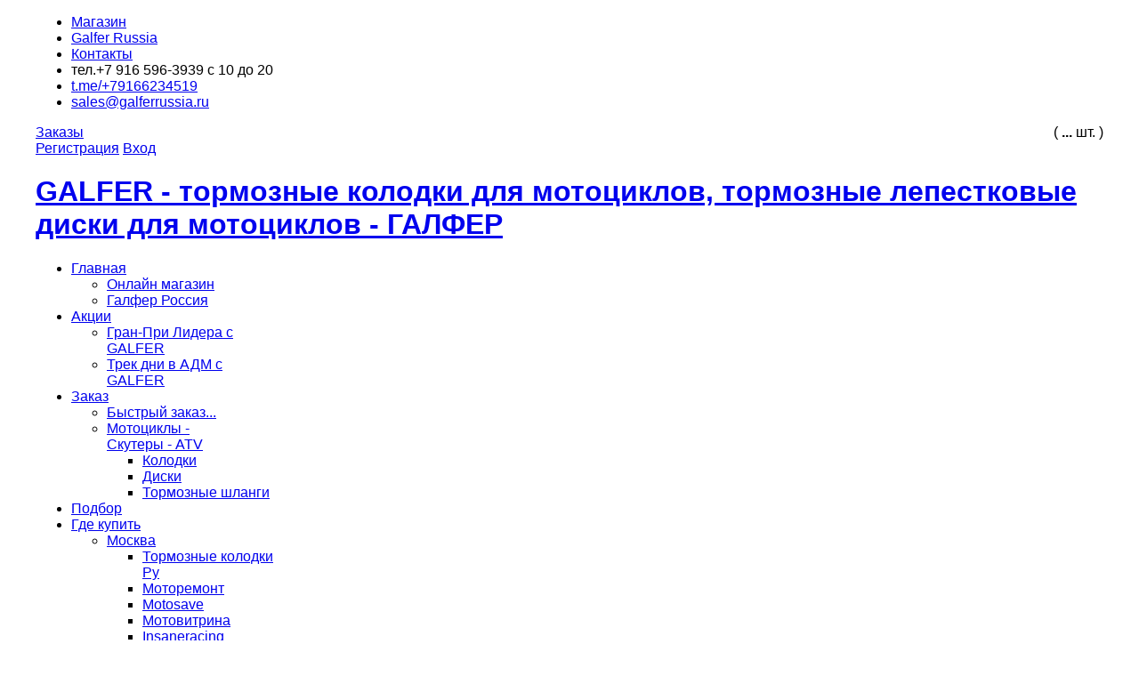

--- FILE ---
content_type: text/html; charset=utf-8
request_url: http://www.tormoznyekolodki.ru/interesno/chem-otlichautsya-shlangi/111-trek-dni-na-moscow-raceway-2014.html
body_size: 11103
content:

<!DOCTYPE html PUBLIC "-//W3C//DTD XHTML 1.1//EN" "http://www.w3.org/TR/xhtml11/DTD/xhtml11.dtd">
<!--DOCTYPE html PUBLIC "-//W3C//DTD XHTML 1.0 Transitional//EN" "http://www.w3.org/TR/xhtml1/DTD/xhtml1-transitional.dtd"-->
<html xmlns="http://www.w3.org/1999/xhtml" xml:lang="ru-ru" lang="ru-ru">
<head>
	<meta name="viewport" content="width=device-width, initial-scale=1, maximum-scale=1">
	<meta http-equiv="X-UA-Compatible" content="chrome=1"/>


  <base href="http://www.tormoznyekolodki.ru/interesno/chem-otlichautsya-shlangi/111-trek-dni-na-moscow-raceway-2014.html" />
  <meta http-equiv="content-type" content="text/html; charset=utf-8" />
  <meta name="robots" content="index, follow" />
  <meta name="keywords" content="" />
  <meta name="title" content="Трек дни на Moscow Raceway 2014" />
  <meta name="author" content="Administrator" />
  <meta name="description" content="Галфер - качественные системы торможения, автомобильные тормозные колодки, мотоциклетные тормозные колодки, автомобильные диски, мотоциклетные лепестковые диски, спортивные колодки для мотоциклов, городские колодки для автомобилей, спортивные колодки для мотоциклов, спортивные колодки для автомобилей,тюнинг" />
  <meta name="generator" content="Joomla! 1.5 - Open Source Content Management" />
  <title>Трек дни на Moscow Raceway 2014</title><link rel="stylesheet" href="/components/com_jcomments/tpl/gk_style/style.css?v=12" type="text/css" />
  <link href="/component/jcomments/feed/com_content/111.html" rel="alternate" type="application/rss+xml" title="Трек дни на Moscow Raceway 2014" />
  <link href="/templates/gk_mystore/favicon.ico" rel="shortcut icon" type="image/x-icon" />
  <link rel="stylesheet" href="/media/system/css/modal.css" type="text/css" />
  <link rel="stylesheet" href="http://www.tormoznyekolodki.ru/templates/gk_mystore/css/k2.css" type="text/css" />
  
  <link rel="stylesheet" href="http://www.tormoznyekolodki.ru/templates/system/css/system.css" type="text/css" />
  <link rel="stylesheet" href="http://www.tormoznyekolodki.ru/templates/system/css/general.css" type="text/css" />
  <link rel="stylesheet" href="http://www.tormoznyekolodki.ru/templates/gk_mystore/css/addons.css" type="text/css" />
  <link rel="stylesheet" href="http://www.tormoznyekolodki.ru/templates/gk_mystore/css/layout.css" type="text/css" />
  <link rel="stylesheet" href="http://www.tormoznyekolodki.ru/templates/gk_mystore/css/template.css" type="text/css" />
  <link rel="stylesheet" href="http://www.tormoznyekolodki.ru/templates/gk_mystore/css/joomla.css" type="text/css" />
  <link rel="stylesheet" href="http://www.tormoznyekolodki.ru/templates/gk_mystore/css/gk_stuff.css" type="text/css" />
  <link rel="stylesheet" href="http://www.tormoznyekolodki.ru/templates/gk_mystore/css/typo.css" type="text/css" />
  <link rel="stylesheet" href="/css/styles/advisor.css" type="text/css" />
  <link rel="stylesheet" href="http://www.tormoznyekolodki.ru/templates/gk_mystore/css/vm/vm_major.css" type="text/css" />
  <link rel="stylesheet" href="http://www.tormoznyekolodki.ru/templates/gk_mystore/css/vm/vm_gk_flypage.css" type="text/css" />
  <link rel="stylesheet" href="http://www.tormoznyekolodki.ru/templates/gk_mystore/css/vm/browse_notables.css" type="text/css" />
  <link rel="stylesheet" href="http://www.tormoznyekolodki.ru/templates/gk_mystore/css/css3.css" type="text/css" />
  <link rel="stylesheet" href="http://www.tormoznyekolodki.ru/templates/gk_mystore/css/style1.css" type="text/css" />
  <script type="text/javascript" src="/media/system/js/mootools.js"></script>
  <script type="text/javascript" src="http://www.tormoznyekolodki.ru/templates/gk_mystore/js/domready_fix.js"></script>
  <script type="text/javascript" src="/media/system/js/modal.js"></script>
  <script type="text/javascript" src="http://www.tormoznyekolodki.ru/components/com_k2/js/k2.js"></script>
  <script type="text/javascript" src="/components/com_jcomments/js/jcomments-v2.1.js?v=7"></script>
  <script type="text/javascript" src="/components/com_jcomments/libraries/joomlatune/ajax.js?v=3"></script>
  <script type="text/javascript" src="/media/system/js/caption.js"></script>
  <script type="text/javascript">

		window.addEvent('domready', function() {

			SqueezeBox.initialize({});

			$$('a.modal').each(function(el) {
				el.addEvent('click', function(e) {
					new Event(e).stop();
					SqueezeBox.fromElement(el);
				});
			});
		});var K2RatingURL = 'http://www.tormoznyekolodki.ru/';		window.addEvent('domready', function(){ var JTooltips = new Tips($$('.hasTip'), { maxTitleChars: 50, fixed: false}); });
  </script>




<!--[if lt IE 8.0]><link rel="stylesheet" href="http://www.tormoznyekolodki.ru/templates/gk_mystore/css/ie.css" type="text/css" /><![endif]-->
<!--[if IE 8.0]><link rel="stylesheet" href="http://www.tormoznyekolodki.ru/templates/gk_mystore/css/ie8.css" type="text/css" /><![endif]-->
<!--[if IE 7.0]><style>.clearfix { display: inline-block; } /* IE7xhtml*/</style><![endif]-->



<script type="text/javascript">
var siteurl='http://www.tormoznyekolodki.ru/';
var tmplurl='http://www.tormoznyekolodki.ru/templates/gk_mystore';
</script>

<script type="text/javascript" src="http://www.tormoznyekolodki.ru/templates/gk_mystore/js/gk.script.js"></script>
<link href="http://www.tormoznyekolodki.ru/templates/gk_mystore/css/menu/mega.css" rel="stylesheet" type="text/css" /><script src="http://www.tormoznyekolodki.ru/templates/gk_mystore/js/menu/mega.js" language="javascript" type="text/javascript"></script>

<style type="text/css">	

	body {
		font-family: Arial, Helvetica, sans-serif;
	}
	
    .cbBox h3,	
	div.itemHeader h2.itemTitle,
	div.userItemHeader h3.userItemTitle,
	div.catItemHeader h3.catItemTitle, 
	div.genericItemHeader h2.genericItemTitle, 
	div.k2ItemsBlock ul li a.moduleItemTitle,
    legend,
	.contentheading,
	.componentheading,
    h2.page_title, 
	h2.latestItemTitleList,
    #container h1, 
    .rcolumn h1, 
    #nagl h3 
	{
		font-family: Georgia, "Times New Roman", Times, serif;
	}
</style><!--Width of template -->
<style type="text/css">
.main {width: 1200px;margin: 0 auto;}
</style>

  

    </head>

<body id="bd" class="fs3 Moz">
	
	<div id="gk-wrapper" class="main">
		<a name="Top" id="Top"></a>
		<!-- TOOLBAR -->
		
<div id="gk-toolbar">	
		<div id="gk-top-menu">
		<ul class="menu"><li class="item197"><a href="/"><span>Магазин</span></a></li><li class="item196"><a href="http://www.galferrussia.ru"><span>Galfer Russia</span></a></li><li class="item198"><a href="/kontakty.html"><span>Контакты</span></a></li><li class="item199"><span class="separator"><span>тел.+7 916 596-3939 с 10 до 20</span></span></li><li class="item285"><a href="https://t.me/+79166234519 "><span>t.me/+79166234519</span></a></li><li class="item209"><a href="mailto:sales@galferrussia.ru"><span>sales@galferrussia.ru</span></a></li></ul>	
	</div>
		
		<div id="gk-items" style="float:right;">
		( <strong>...</strong> шт. )
	</div>
	<div id="gk-cart">
		<a href="#" id="btn_cart"><span>Заказы</span></a>
	</div>
		
		<div id="gk-tools">
		<div>
					
						<!--a href="http://www.tormoznyekolodki.ru/index.php?option=com_user&amp;view=register" id="btn_register"><span>Регистрация</span></a-->
			<a href="http://www.tormoznyekolodki.ru/index.php?option=com_user&amp;view=register" id="btn_register_no_popup"><span>Регистрация</span></a>
			
						<a href="http://www.tormoznyekolodki.ru/index.php?option=com_user&amp;view=login" id="btn_login"><span>Вход</span></a>
					</div>
	</div>
	</div>
		<!-- MAIN NAVIGATION -->
		<div id="gk-nav-wrap" class="clearfix">
		<h1 class="logo">
		<a href="/index.php" title="GALFER - тормозные колодки для мотоциклов, тормозные лепестковые диски для мотоциклов - ГАЛФЕР"><span>GALFER - тормозные колодки для мотоциклов, тормозные лепестковые диски для мотоциклов - ГАЛФЕР</span></a>
	</h1>
		
	<div id="gk-nav" class="clearfix">
		<div id="gk-mainnav" class="clearfix">
			<div class="gk-megamenu clearfix">
<ul class="megamenu level0"><li class="mega first haschild"><a href="http://www.tormoznyekolodki.ru/" class="mega first haschild" id="menu1" title="Главная"><span class="menu-title">Главная</span></a><div class="childcontent cols1 ">
<div class="childcontent-inner-wrap">
<div class="childcontent-inner clearfix" style="width: 200px;"><div class="megacol column1 first" style="width: 200px;"><ul class="megamenu level1"><li class="mega first"><a href="/" class="mega first" id="menu207" title="Онлайн магазин"><span class="menu-title">Онлайн магазин</span></a></li><li class="mega last"><a href="http://www.galferrussia.ru" class="mega last" id="menu206" title="Галфер Россия"><span class="menu-title">Галфер Россия</span></a></li></ul></div></div>
</div></div></li><li class="mega haschild"><a href="/akzii.html" class="mega haschild" id="menu237" title="Акции"><span class="menu-title">Акции</span></a><div class="childcontent cols1 ">
<div class="childcontent-inner-wrap">
<div class="childcontent-inner clearfix" style="width: 200px;"><div class="megacol column1 first" style="width: 200px;"><ul class="megamenu level1"><li class="mega first"><a href="/akzii/gran-pri-lidera-vmeste-s-galfer.html" class="mega first" id="menu238" title="Гран-При Лидера c GALFER"><span class="menu-title">Гран-При Лидера c GALFER</span></a></li><li class="mega last"><a href="/akzii/trek-dni-v-adm-s-galfer.html" class="mega last" id="menu239" title="Трек дни в АДМ с GALFER"><span class="menu-title">Трек дни в АДМ с GALFER</span></a></li></ul></div></div>
</div></div></li><li class="mega haschild"><a href="#" class="mega haschild" id="menu95" title="Заказ"><span class="menu-title">Заказ</span></a><div class="childcontent cols1 ">
<div class="childcontent-inner-wrap">
<div class="childcontent-inner clearfix" style="width: 200px;"><div class="megacol column1 first" style="width: 200px;"><ul class="megamenu level1"><li class="mega first"><a href="/kupit/bystryi-zakaz.html" class="mega first" id="menu224" title="Быстрый заказ..."><span class="menu-title">Быстрый заказ...</span></a></li><li class="mega last haschild"><a href="#" class="mega last haschild" id="menu225" title="Мотоциклы - Скутеры - ATV"><span class="menu-title">Мотоциклы - Скутеры - ATV</span></a><div class="childcontent cols1 ">
<div class="childcontent-inner-wrap">
<div class="childcontent-inner clearfix" style="width: 200px;"><div class="megacol column1 first" style="width: 200px;"><ul class="megamenu level2"><li class="mega first"><a href="/kupit/motozikly-skutery-atv/kolodki.html" class="mega first" id="menu98" title="Колодки"><span class="menu-title">Колодки</span></a></li><li class="mega"><a href="/kupit/motozikly-skutery-atv/diski.html" class="mega" id="menu96" title="Диски"><span class="menu-title">Диски</span></a></li><li class="mega last"><a href="/kupit/motozikly-skutery-atv/tormoznye-shlangi.html" class="mega last" id="menu97" title="Тормозные шланги"><span class="menu-title">Тормозные шланги</span></a></li></ul></div></div>
</div></div></li></ul></div></div>
</div></div></li><li class="mega"><a href="/poisk.html" class="mega" id="menu229" title="Подбор"><span class="menu-title">Подбор</span></a></li><li class="mega haschild"><a href="/gde-kupit.html" class="mega haschild" id="menu107" title="Где купить"><span class="menu-title">Где купить</span></a><div class="childcontent cols1 ">
<div class="childcontent-inner-wrap">
<div class="childcontent-inner clearfix" style="width: 200px;"><div class="megacol column1 first" style="width: 200px;"><ul class="megamenu level1"><li class="mega first haschild"><a href="#" class="mega first haschild" id="menu241" title="Москва"><span class="menu-title">Москва</span></a><div class="childcontent cols1 ">
<div class="childcontent-inner-wrap">
<div class="childcontent-inner clearfix" style="width: 200px;"><div class="megacol column1 first" style="width: 200px;"><ul class="megamenu level2"><li class="mega first"><a href="/gde-kupit/moskva/tormoznyekolodkiru.html" class="mega first" id="menu242" title="Тормозные колодки Ру"><span class="menu-title">Тормозные колодки Ру</span></a></li><li class="mega"><a href="/gde-kupit/moskva/motoremont.html" class="mega" id="menu258" title="Моторемонт"><span class="menu-title">Моторемонт</span></a></li><li class="mega"><a href="/gde-kupit/moskva/motosave.html" class="mega" id="menu281" title="Motosave"><span class="menu-title">Motosave</span></a></li><li class="mega"><a href="/gde-kupit/moskva/motovitrina.html" class="mega" id="menu243" title="Мотовитрина"><span class="menu-title">Мотовитрина</span></a></li><li class="mega"><a href="/gde-kupit/moskva/insaneracing.html" class="mega" id="menu272" title="Insaneracing"><span class="menu-title">Insaneracing</span></a></li><li class="mega"><a href="/gde-kupit/moskva/skarteam.html" class="mega" id="menu263" title="Скартим"><span class="menu-title">Скартим</span></a></li><li class="mega"><a href="/gde-kupit/moskva/bike-expert.html" class="mega" id="menu261" title="Байк Эксперт"><span class="menu-title">Байк Эксперт</span></a></li><li class="mega"><a href="/gde-kupit/moskva/matrix-racing.html" class="mega" id="menu268" title="MatrixRacing"><span class="menu-title">MatrixRacing</span></a></li><li class="mega"><a href="/gde-kupit/moskva/valkyrie.html" class="mega" id="menu262" title="Валкирия"><span class="menu-title">Валкирия</span></a></li><li class="mega"><a href="/gde-kupit/moskva/dustroads.html" class="mega" id="menu271" title="Dustroads"><span class="menu-title">Dustroads</span></a></li><li class="mega"><a href="/gde-kupit/moskva/abc-moto.html" class="mega" id="menu264" title="ABC Moto"><span class="menu-title">ABC Moto</span></a></li><li class="mega last"><a href="/gde-kupit/moskva/altig.html" class="mega last" id="menu248" title="Altig"><span class="menu-title">Altig</span></a></li></ul></div></div>
</div></div></li><li class="mega haschild"><a href="#" class="mega haschild" id="menu244" title="Владимирская область"><span class="menu-title">Владимирская область</span></a><div class="childcontent cols1 ">
<div class="childcontent-inner-wrap">
<div class="childcontent-inner clearfix" style="width: 200px;"><div class="megacol column1 first" style="width: 200px;"><ul class="megamenu level2"><li class="mega first"><a href="/gde-kupit/vladimirskaya-oblast/gsxrclubrukovrov.html" class="mega first" id="menu245" title="Gsxrclub.ru, Ковров"><span class="menu-title">Gsxrclub.ru, Ковров</span></a></li></ul></div></div>
</div></div></li><li class="mega haschild"><a href="#" class="mega haschild" id="menu246" title="Подольск"><span class="menu-title">Подольск</span></a><div class="childcontent cols1 ">
<div class="childcontent-inner-wrap">
<div class="childcontent-inner clearfix" style="width: 200px;"><div class="megacol column1 first" style="width: 200px;"><ul class="megamenu level2"><li class="mega first"><a href="/gde-kupit/podolsk/tenbox.html" class="mega first" id="menu247" title="TENBOX"><span class="menu-title">TENBOX</span></a></li></ul></div></div>
</div></div></li><li class="mega haschild"><a href="#" class="mega haschild" id="menu249" title="Воронеж"><span class="menu-title">Воронеж</span></a><div class="childcontent cols1 ">
<div class="childcontent-inner-wrap">
<div class="childcontent-inner clearfix" style="width: 200px;"><div class="megacol column1 first" style="width: 200px;"><ul class="megamenu level2"><li class="mega first"><a href="/gde-kupit/voronezh/motovoronezh.html" class="mega first" id="menu250" title="Мотоворонеж.Ру"><span class="menu-title">Мотоворонеж.Ру</span></a></li></ul></div></div>
</div></div></li><li class="mega haschild"><a href="#" class="mega haschild" id="menu265" title="Сочи"><span class="menu-title">Сочи</span></a><div class="childcontent cols1 ">
<div class="childcontent-inner-wrap">
<div class="childcontent-inner clearfix" style="width: 200px;"><div class="megacol column1 first" style="width: 200px;"><ul class="megamenu level2"><li class="mega first"><a href="/gde-kupit/sochi/moi-mir-moto.html" class="mega first" id="menu266" title="Мой Мир Мото"><span class="menu-title">Мой Мир Мото</span></a></li></ul></div></div>
</div></div></li><li class="mega haschild"><a href="#" class="mega haschild" id="menu273" title="Санкт-Петербург"><span class="menu-title">Санкт-Петербург</span></a><div class="childcontent cols1 ">
<div class="childcontent-inner-wrap">
<div class="childcontent-inner clearfix" style="width: 200px;"><div class="megacol column1 first" style="width: 200px;"><ul class="megamenu level2"><li class="mega first"><a href="/gde-kupit/sankt-peterburg/moto-tech.html" class="mega first" id="menu274" title="Moto-Tech.Ru"><span class="menu-title">Moto-Tech.Ru</span></a></li></ul></div></div>
</div></div></li><li class="mega haschild"><a href="#" class="mega haschild" id="menu275" title="Омск"><span class="menu-title">Омск</span></a><div class="childcontent cols1 ">
<div class="childcontent-inner-wrap">
<div class="childcontent-inner clearfix" style="width: 200px;"><div class="megacol column1 first" style="width: 200px;"><ul class="megamenu level2"><li class="mega first"><a href="/gde-kupit/omsk/bike-time.html" class="mega first" id="menu276" title="Байк Тайм"><span class="menu-title">Байк Тайм</span></a></li></ul></div></div>
</div></div></li><li class="mega last haschild"><a href="#" class="mega last haschild" id="menu277" title="Новомосковск"><span class="menu-title">Новомосковск</span></a><div class="childcontent cols1 ">
<div class="childcontent-inner-wrap">
<div class="childcontent-inner clearfix" style="width: 200px;"><div class="megacol column1 first" style="width: 200px;"><ul class="megamenu level2"><li class="mega first"><a href="/gde-kupit/novomoskovsk/zelenyi-motoservis.html" class="mega first" id="menu278" title="Зеленый Мотосервис"><span class="menu-title">Зеленый Мотосервис</span></a></li></ul></div></div>
</div></div></li></ul></div></div>
</div></div></li><li class="mega active haschild"><a href="/interesno.html" class="mega active haschild" id="menu234" title="Интересно"><span class="menu-title">Интересно</span></a><div class="childcontent cols1 ">
<div class="childcontent-inner-wrap">
<div class="childcontent-inner clearfix" style="width: 200px;"><div class="megacol column1 first" style="width: 200px;"><ul class="megamenu level1"><li class="mega first"><a href="/interesno/foto-proizvodstvo-kolodok.html" class="mega first" id="menu270" title="Фото - производство колодок"><span class="menu-title">Фото - производство колодок</span></a></li><li class="mega"><a href="/interesno/modulnoe-proizvodstvo.html" class="mega" id="menu269" title="Модульное производство"><span class="menu-title">Модульное производство</span></a></li><li class="mega"><a href="/interesno/prinzip-raboty-tormozov.html" class="mega" id="menu259" title="Принцип работы тормозов"><span class="menu-title">Принцип работы тормозов</span></a></li><li class="mega"><a href="/interesno/chem-otlichautsya-kolodki.html" class="mega" id="menu235" title="Чем отличаются колодки"><span class="menu-title">Чем отличаются колодки</span></a></li><li class="mega"><a href="/interesno/skolko-hodyat-kolodki.html" class="mega" id="menu279" title="Сколько ходят колодки"><span class="menu-title">Сколько ходят колодки</span></a></li><li class="mega"><a href="/interesno/kolodki-na-dozhd-i-solnze.html" class="mega" id="menu267" title="Колодки на дождь и солнце"><span class="menu-title">Колодки на дождь и солнце</span></a></li><li class="mega"><a href="/interesno/chem-otlichautsya-tormoznye-diski.html" class="mega" id="menu236" title="Чем отличаются диски"><span class="menu-title">Чем отличаются диски</span></a></li><li class="mega active"><a href="/interesno/chem-otlichautsya-shlangi.html" class="mega active" id="menu240" title="Чем отличаются шланги"><span class="menu-title">Чем отличаются шланги</span></a></li><li class="mega"><a href="/interesno/moto-kolodki-dve-sostvalyaushie.html" class="mega" id="menu260" title="Мото колодки - две группы"><span class="menu-title">Мото колодки - две группы</span></a></li><li class="mega last"><a href="/interesno/glossariy.html" class="mega last" id="menu257" title="Глоссарий"><span class="menu-title">Глоссарий</span></a></li></ul></div></div>
</div></div></li><li class="mega haschild"><a href="/produkziya.html" class="mega haschild" id="menu210" title="О продукции"><span class="menu-title">О продукции</span></a><div class="childcontent cols1 ">
<div class="childcontent-inner-wrap">
<div class="childcontent-inner clearfix" style="width: 200px;"><div class="megacol column1 first" style="width: 200px;"><ul class="megamenu level1"><li class="mega first haschild"><a href="#" class="mega first haschild" id="menu215" title="Мотоциклы - Скутеры - ATV"><span class="menu-title">Мотоциклы - Скутеры - ATV</span></a><div class="childcontent cols1 ">
<div class="childcontent-inner-wrap">
<div class="childcontent-inner clearfix" style="width: 200px;"><div class="megacol column1 first" style="width: 200px;"><ul class="megamenu level2"><li class="mega first"><a href="http://www.galferrussia.ru/motozikly/motozikly-produkziya-dlja-goroda.html" target="_blank" class="mega first" id="menu220" title="Городские колодки"><span class="menu-title">Городские колодки</span></a></li><li class="mega"><a href="http://www.galferrussia.ru/motozikly/motozikly-produkziya-dlja-goroda/tormoznye-diski-dlja-gorodskih-motoziklov.html" target="_blank" class="mega" id="menu216" title="Городские диски"><span class="menu-title">Городские диски</span></a></li><li class="mega"><a href="http://www.galferrussia.ru/motozikly/galfer-produkzija-dlja-sprotivnyh-motozikov/gorodskie-kolodki-dlja-motoziklov.html" target="_blank" class="mega" id="menu217" title="Спортивные колодки"><span class="menu-title">Спортивные колодки</span></a></li><li class="mega"><a href="http://www.galferrussia.ru/motozikly/galfer-produkzija-dlja-sprotivnyh-motozikov/tormoznye-diski-dlja-sprota.html" target="_blank" class="mega" id="menu218" title="Спортивные диски"><span class="menu-title">Спортивные диски</span></a></li><li class="mega last"><a href="http://www.galferrussia.ru/motozikly/galfer-produkzija-dlja-sprotivnyh-motozikov/tormoznye-shlangi.html" target="_blank" class="mega last" id="menu219" title="Тормозные шланги"><span class="menu-title">Тормозные шланги</span></a></li></ul></div></div>
</div></div></li><li class="mega haschild"><a href="/produkziya/sostavy-kolodok.html" class="mega haschild" id="menu230" title="Составы колодок"><span class="menu-title">Составы колодок</span></a><div class="childcontent cols1 ">
<div class="childcontent-inner-wrap">
<div class="childcontent-inner clearfix" style="width: 200px;"><div class="megacol column1 first" style="width: 200px;"><ul class="megamenu level2"><li class="mega first"><a href="/produkziya/sostavy-kolodok/g1054-opisanie.html" class="mega first" id="menu251" title="G1054 полу-металл описание"><span class="menu-title">G1054 полу-металл описание</span></a></li><li class="mega"><a href="/produkziya/sostavy-kolodok/g1651-kevlar-opisanie.html" class="mega" id="menu252" title="G1651 кевлар описание"><span class="menu-title">G1651 кевлар описание</span></a></li><li class="mega"><a href="/produkziya/sostavy-kolodok/g1003-sostav-mechty.html" class="mega" id="menu256" title="G1003 состав мечты"><span class="menu-title">G1003 состав мечты</span></a></li><li class="mega"><a href="/produkziya/sostavy-kolodok/g1370-sintered-opisanie.html" class="mega" id="menu254" title="G1370 SINTERED описание"><span class="menu-title">G1370 SINTERED описание</span></a></li><li class="mega"><a href="/produkziya/sostavy-kolodok/g1375-sintered.html" class="mega" id="menu253" title="G1375 - SINTERED"><span class="menu-title">G1375 - SINTERED</span></a></li><li class="mega"><a href="/produkziya/sostavy-kolodok/g1375r-sintered.html" class="mega" id="menu282" title="G1375R - SINTERED"><span class="menu-title">G1375R - SINTERED</span></a></li><li class="mega"><a href="/produkziya/sostavy-kolodok/g1396r-sintered.html" class="mega" id="menu283" title="G1396R - SINTERED"><span class="menu-title">G1396R - SINTERED</span></a></li><li class="mega"><a href="/produkziya/sostavy-kolodok/sostav-mechty-g1300.html" class="mega" id="menu255" title="SINTERED состав мечты G1300"><span class="menu-title">SINTERED состав мечты G1300</span></a></li><li class="mega"><a href="/produkziya/sostavy-kolodok/g1310-sintered.html" class="mega" id="menu284" title="G1310 SINTERED"><span class="menu-title">G1310 SINTERED</span></a></li><li class="mega last"><a href="/produkziya/sostavy-kolodok/vse-sostavy.html" class="mega last" id="menu231" title="Все составы"><span class="menu-title">Все составы</span></a></li></ul></div></div>
</div></div></li><li class="mega haschild"><a href="#" class="mega haschild" id="menu232" title="Модели дисков"><span class="menu-title">Модели дисков</span></a><div class="childcontent cols1 ">
<div class="childcontent-inner-wrap">
<div class="childcontent-inner clearfix" style="width: 200px;"><div class="megacol column1 first" style="width: 200px;"><ul class="megamenu level2"><li class="mega first"><a href="/produkziya/modeli-diskov/moto-skutery-atv.html" class="mega first" id="menu233" title="Мото, скутеры, ATV"><span class="menu-title">Мото, скутеры, ATV</span></a></li></ul></div></div>
</div></div></li><li class="mega haschild"><a href="#" class="mega haschild" id="menu226" title="Таблицы совместимости"><span class="menu-title">Таблицы совместимости</span></a><div class="childcontent cols1 ">
<div class="childcontent-inner-wrap">
<div class="childcontent-inner clearfix" style="width: 200px;"><div class="megacol column1 first" style="width: 200px;"><ul class="megamenu level2"><li class="mega first haschild"><a href="#" class="mega first haschild" id="menu227" title="Мото"><span class="menu-title">Мото</span></a><div class="childcontent cols1 ">
<div class="childcontent-inner-wrap">
<div class="childcontent-inner clearfix" style="width: 200px;"><div class="megacol column1 first" style="width: 200px;"><ul class="megamenu level3"><li class="mega first"><a href="/produkziya/kolodki-tabliza-sovmestimosti/moto/kolodki-pered.html" class="mega first" id="menu223" title="Колодки, перед"><span class="menu-title">Колодки, перед</span></a></li><li class="mega"><a href="/produkziya/kolodki-tabliza-sovmestimosti/moto/kolodki-zadnie.html" class="mega" id="menu222" title="Колодки, зад"><span class="menu-title">Колодки, зад</span></a></li><li class="mega"><a href="/produkziya/kolodki-tabliza-sovmestimosti/moto/diski-pered.html" class="mega" id="menu87" title="Диски, перед"><span class="menu-title">Диски, перед</span></a></li><li class="mega"><a href="/produkziya/kolodki-tabliza-sovmestimosti/moto/diski-zadnie.html" class="mega" id="menu176" title="Диски, зад"><span class="menu-title">Диски, зад</span></a></li><li class="mega"><a href="/produkziya/kolodki-tabliza-sovmestimosti/moto/shlangi-zad.html" class="mega" id="menu228" title="Шланги, зад"><span class="menu-title">Шланги, зад</span></a></li><li class="mega last"><a href="/produkziya/kolodki-tabliza-sovmestimosti/moto/shlangi-pered.html" class="mega last" id="menu177" title="Шланги перед"><span class="menu-title">Шланги перед</span></a></li></ul></div></div>
</div></div></li></ul></div></div>
</div></div></li><li class="mega last"><a href="/produkziya/garantiya.html" class="mega last" id="menu280" title="Гарантия"><span class="menu-title">Гарантия</span></a></li></ul></div></div>
</div></div></li><li class="mega"><a href="/oplata.html" class="mega" id="menu173" title="Оплата"><span class="menu-title">Оплата</span></a></li><li class="mega"><a href="/dostavka.html" class="mega" id="menu61" title="Доставка"><span class="menu-title">Доставка</span></a></li><li class="mega"><a href="/kontakty.html" class="mega" id="menu89" title="Контакты"><span class="menu-title">Контакты</span></a></li><li class="mega"><a href="/pomosh-v-zakaze.html" class="mega" id="menu212" title="Помощь"><span class="menu-title">Помощь</span></a></li><li class="mega last"><a href="/karta-saita.html" class="mega last" id="menu213" title="Карта сайта"><span class="menu-title">Карта сайта</span></a></li></ul>
</div>			<script type="text/javascript">
			var megamenu = new gkMegaMenuMoo ('gk-mainnav', {
				'bgopacity': 0, 
				'delayHide': 300, 
				'slide': 1, 
				'fading': 0,
				'direction':'down',
				'action':'mouseover',
				'tips': false,
				'duration': 300,
				'hidestyle': 'fastwhenshow'
			});			
			</script>
					</div>
	
				<div id="gk-search">
			

<script type="text/javascript">
window.addEvent('load', function(){
	var input = $('mod_search_searchword');
	input.addEvents({
		'blur' : function(){ if(input.value == '') input.value='пример: CB 400'; },
		'focus' : function(){ if(input.value == 'пример: CB 400') input.value='';	}
	});
	input.value = 'пример: CB 400';
	
	if($('mod_search_button')){
		$('mod_search_button').addEvent('click', function(){ 
			input.focus(); 
		});
	}
});
</script>

<form action="index.php" method="post">
	<div class="mod_search">
 		<input name="searchword" id="mod_search_searchword" maxlength="20" alt="Поиск" class="inputbox" type="text" size="20" />
		<input type="hidden" name="searchphrase" value="exact" />
		<input type="submit" value="Поиск" class="button" id="mod_search_button" />	</div>
	<input type="hidden" name="task"   value="search" />
	<input type="hidden" name="option" value="com_search" />
	<input type="hidden" name="Itemid" value="0" />
</form>
		</div>
			</div>
	
	</div>

<ul class="no-display">
    <li><a href="/interesno/chem-otlichautsya-shlangi/111-trek-dni-na-moscow-raceway-2014.html#gk-content" title="Skip to content">Skip to content</a></li>
</ul>		<!-- HEADER -->
		

<div id="gk-breadcrumb">
	
<span class="mod_breadcrumbs">
	<span class="youah">Навигация:</span>
										<span class="pathway">
					<a href="http://www.tormoznyekolodki.ru/" class="pathway">Галфер</a>
				</span>
						<span class="pathway separator">&raquo;</span>
												<span class="pathway">
					<a href="/interesno.html" class="pathway">Интересно</a>
				</span>
						<span class="pathway separator">&raquo;</span>
							    <span class="pathway last">
				Чем отличаются шланги			</span>
			</span>

		
		<div id="gk-date">
		Вторник, 20 Янв 2026	</div>
	</div>


		<!-- TOP MODULES -->
		
<div id="gk-topsl1" class="clearfix">	
	<div class="inner cleft cright ctop clearfix">
		<div class="clearfix">
						<div class="gk-box column gk-box-left" style="width: 50%;">
						<div class="moduletable">
			   			<div class="moduletable_content">
				
<div class="mod_banners">
	<div class="group">
	
		
			<div class="item odd">
			<a href="/component/banners/click/9.html" target="_blank"><img src="http://www.tormoznyekolodki.ru/images/banners/healtech-468-78.jpg" alt="Баннер" /></a>		</div>
		
		</div>
</div>				</div>
		</div>
			<div class="moduletable">
			   			<div class="moduletable_content">
				<div class="mod_latestnews">
	<ul>
			<li class="odd">
			<a href="/interesno/chem-otlichautsya-shlangi/129-galfer-pobeditel-rosskiiskogo-superbike.html">
				GALFER - чемпион первого и второго этапов Российского класса Superbike			</a>
		</li>
			<li class="even">
			<a href="/interesno/chem-otlichautsya-shlangi/111-trek-dni-na-moscow-raceway-2014.html">
				Трек дни на Moscow Raceway 2014			</a>
		</li>
		</ul>
</div>			</div>
		</div>
	
			</div>
									<div class="gk-box column gk-box-right" style="width: 50%;">
						<div class="moduletable">
			   			<div class="moduletable_content">
				
<div class="mod_banners">
	<div class="group">
	
		
			<div class="item odd">
			<a href="/component/banners/click/18.html" target="_blank"><img src="http://www.tormoznyekolodki.ru/images/banners/rme_600_78.gif" alt="Баннер" /></a>		</div>
		
		</div>
</div>				</div>
		</div>
			<div class="moduletable">
			   			<div class="moduletable_content">
				<div class="mod_latestnews">
	<ul>
			<li class="odd">
			<a href="/interesno/chem-otlichautsya-shlangi/132-training-adm-moskva.html">
				Тренинги на АДМ Москва			</a>
		</li>
			<li class="even">
			<a href="/interesno/chem-otlichautsya-shlangi/97-20-galfer.html">
				20 июля пройдет кубок Лидера вместе с GALFER			</a>
		</li>
		</ul>
</div>			</div>
		</div>
	
			</div>
																																									
		</div>
	</div>		
</div>


		
				<!-- MAIN CONTAINER -->
		<div id="gk-container">
			<div class="static clearfix">
				<div id="gk-mainbody" style="width:100%">
					<!-- CONTENT -->


<div id="gk-main" style="width:100%">
     <div class="inner ctop cleft cright cbottom clearfix">
                    <div id="gk-contentwrap">
               <div id="gk-content" style="width:100%">
                    <div id="gk-current-content" style="width:100%">
                         					      
                           
                         <div style="margin-top:-4px" class="inner cleft cright ctop">
                                                   
                                                            						
                              <div id="component_wrap" class="clearfix clear">
									<div>
	                                    	                                    	                                    <div id="component" class="clear">
	                                         





<h2 class="contentheading clearfix">
	
		<span>Трек дни на Moscow Raceway 2014</span>
	</h2>



<div class="article-content">
<p><a href="http://www.galferrussia.ru" title="GALFER - качественные системы торможения"><img src="/images/stories/galfer/logo_galfer_blanco_300.png" border="0" alt="GALFER качественные системы торможения" title="GALFER качественные системы торможения" /></a></p>
<p> </p>
<p>Завод <a href="http://www.galfer.eu" title="GALFER Performance Braking Systems">GALFER Industries Spain</a> совместно с <a href="http://www.trackracedays.ru">trackracedays.ru</a> разработал программу технического спонсорства, доступную всем любителям<br /> мотоспорта.  В рамках программы, каждый зарегистрированный участник RaceTrackDays гарантированно получает разовый 10% пакет<br /> технической поддержки, а так же претендует на разовые пакеты 25%, 50% и 100%.</p>
<p> </p>
<p>Тормозные системы GALFER в России продаются с минимальной наценкой по ценам схожим или ниже e-bay.  Таким образом, даже самый<br /> минимальный - 10% пакет экономит не только  10%, но и стоимость доставки в РФ. Отметим, что уникальные по своим характеристикам<br /> профессиональные гоночные колодки серии GP – G1003, G1300 дают подавляющее преимущество на треке в поздних торможениях, при<br /> прочих равных условиях, не оставляя шанса конкурентам.</p>
<p> </p>
<p>Сертификаты  выдаются на основе времени, показанного  участниками в зачетной сессии.  Под зачетной сессией, если не  объявлено иначе,<br /> понимается третья сессия с начала второго трек дня.</p>
<p> </p>
<p>Предлагаем ознакомиться с регламентом технического спонсорства на MRV:</p>
<p style="text-align: justify;"><a href="http://www.trackracedays.ru"><img src="/images/stories/trd%20logo-500.png" border="0" alt="Track Race Day" title="Track Race Day" /></a></p>
<p style="text-align: justify; padding-left: 120px;"><span style="line-height: 1.3em;"><a href="http://trackracedays.ru/" title="Трек дни на Moscow Raceway">TrackRaceDays.ru</a> - гид в мир мотоспорта                                                                                                  <br /></span></p>
<p> </p>
<p>Получить бесплатную консультацию о том, как лучше настроить тормозную систему под конкретный трек<br /> можно по телефону: + 7 916 596 39 39 GALFER</p>
<p> </p>
<p>Желаем  удачи в сезоне 2014!</p>
<p><em><em>Мы гарантируем полное отсутствие эффекта увядания, лавинообразную прогрессию и превосходную модуляцию</em><br /><em>ведущую к немедленному улучшению времени круга на наших, не имеющих аналогов, профессиональных составах G1003 и G1300</em><br /><em>Эти составы не иллюзия преимущества на этикетке - это подавляющее преимущество в поздних торможениях.</em><br /><br /><img src="/images/stories/kolodki/G1003_350.jpg" border="0" alt="Тормозные колодки GALFER" title="Тормозные колодки GALFER" style="line-height: 1.3em;" /></em></p></div>


<script type="text/javascript">
<!--
var jcomments=new JComments(111, 'com_content','/index.php?option=com_jcomments&amp;tmpl=component');
jcomments.setList('comments-list');
//-->
</script>
<div id="jc">
<div id="comments"></div>
<h4>Добавить комментарий</h4>
<a id="addcomments" href="#addcomments"></a>
<form id="comments-form" name="comments-form" action="javascript:void(null);">
<p>
    <label for="comments-form-name">Имя (обязательное)</label>
	<input id="comments-form-name" type="text" name="name" value="" maxlength="20" size="22" tabindex="1" />
	
</p>
<p>
	<label for="comments-form-email">E-Mail (обязательное)</label>
    <input id="comments-form-email" type="text" name="email" value="" size="22" tabindex="2" />
	
</p>
<p class="clearfix clearbox">
	<textarea id="comments-form-comment" name="comment" cols="65" rows="8" tabindex="5"></textarea>
</p>
<p class="clearbox">
	<input class="checkbox" id="comments-form-subscribe" type="checkbox" name="subscribe" value="1" tabindex="5" />
	<label for="comments-form-subscribe">Подписаться на уведомления о новых комментариях</label><br />
</p>
<p>
	<img class="captcha" onclick="jcomments.clear('captcha');" id="comments-form-captcha-image" name="captcha-image" src="/index.php?option=com_jcomments&amp;task=captcha&amp;tmpl=component&amp;ac=66454" width="121" height="60" alt="Защитный код" />
	<input class="captcha" id="comments-form-captcha" type="text" name="captcha-refid" value="" size="5" tabindex="6" />
    <span class="captcha" onclick="jcomments.clear('captcha');">Обновить</span> <br />
</p>
<div id="comments-form-buttons">
	<div class="btn" id="comments-form-send"><div><a class="readon" href="#" tabindex="7" onclick="jcomments.saveComment();return false;" title="Отправить (Ctrl+Enter)">Отправить</a></div></div>
	<div class="btn" id="comments-form-cancel" style="display:none;"><div><a class="readon" href="#" tabindex="8" onclick="return false;" title="Отменить">Отменить</a></div></div>
	<div style="clear:both;"></div>
</div>
	<input type="hidden" name="object_id" value="111" />
	<input type="hidden" name="object_group" value="com_content" />
</form>
<script type="text/javascript">
<!--
function JCommentsInitializeForm()
{
	var jcEditor = new JCommentsEditor('comments-form-comment', true);
	jcEditor.addCounter(1600, 'Осталось:', ' символов', 'counter');
	jcomments.setForm(new JCommentsForm('comments-form', jcEditor));
}

if (window.addEventListener) {window.addEventListener('load',JCommentsInitializeForm,false);}
else if (document.addEventListener){document.addEventListener('load',JCommentsInitializeForm,false);}
else if (window.attachEvent){window.attachEvent('onload',JCommentsInitializeForm);}
else {if (typeof window.onload=='function'){var oldload=window.onload;window.onload=function(){oldload();JCommentsInitializeForm();}} else window.onload=JCommentsInitializeForm;} 
//-->
</script>
<div id="comments-footer" align="center"><a href="http://www.joomlatune.ru" title="JComments" target="_blank">JComments</a></div>
</div>
	                                    </div>
	                                    	                                                                        </div>
                              </div>
                                                            
							                                
                           
                         </div>
                                                  
                    </div>
                                   </div>
                         </div>
                    	<div class="gk-mass gk-mass-bottom clearfix">
              	<div class="inner ctop cleft cright">
			   				<div class="moduletable">
										
				<h3><span><span class="first-word">Информация</span> по теме</span></h3>
			   			<div class="moduletable_content">
				
 
	<ul class="relateditems">
			<li>
							<a href="/interesno/chem-otlichautsya-shlangi/129-galfer-pobeditel-rosskiiskogo-superbike.html" class="fj_relatedplus">
		 	GALFER - чемпион первого и второго этапов Российского класса Superbike			</a>
		
			

			

				</li>
	</ul>
			</div>
		</div>
	
				</div>
  			</div>
    	     </div>
</div>
<!-- //CONTENT -->									</div>
							</div>
			<!-- BOTTOM MODULES -->
					
		</div>
				
		<!-- FOOTER -->
		<div id="gk-footer" class="clearfix">
		<div class="gk-footnav">
		<ul class="menu"><li class="item104"><a href="/"><span>Магазин</span></a></li><li class="item154"><a href="/obratnaya-svjyaz.html"><span>Форма обратной связи</span></a></li><li class="item109"><a href="/kotakty.html"><span>Контакты</span></a></li></ul>
	</div>
		
		
		
			



	<div class="gk-copyright">
				Galfer S.A, Россия | +7 916 596-3939 | <a href="mailto:sales@galferrussia.ru">sales@galferrussia.ru</a>	</div>

</div>
<div class="gk-copyright" style="margin-top:10px">
<!-- Rating@Mail.ru counter -->
<script type="text/javascript">//<![CDATA[
(function(w,n,d,r,s){d.write('<p><a href="http://top.mail.ru/jump?from=2313020">'+
'<img src="http://db.c4.b3.a2.top.mail.ru/counter?id=2313020;t=59;js=13'+
((r=d.referrer)?';r='+escape(r):'')+((s=w.screen)?';s='+s.width+'*'+s.height:'')+';_='+Math.random()+
'" style="border:0;" height="31" width="88" alt="Рейтинг@Mail.ru" /><\/a><\/p>');})(window,navigator,document);//]]>
</script><noscript><p><a href="http://top.mail.ru/jump?from=2313020">
<img src="http://db.c4.b3.a2.top.mail.ru/counter?id=2313020;t=59;js=na"
style="border:0;" height="31" width="88" alt="Рейтинг@Mail.ru" /></a></p></noscript>
<!-- //Rating@Mail.ru counter -->
</div>
	</div>

	
	<!-- POPUPS -->
	


		

<div id="popup_login" class="gk_popup">

	<div class="gk_popup_wrap">

		
		<div class="popup_col">

			


<div class="mod_login">

	
	

	
	

	<form action="/interesno/chem-otlichautsya-shlangi.html" method="post" name="login" id="form-login" >

		
		<p class="username">

			<label for="modlgn_username">Логин</label><br />

			<input id="modlgn_username" type="text" name="username" class="inputbox" alt="username" size="18" />

		</p>

		<p class="password">

			<label for="modlgn_passwd">Пароль</label><br />

			<input id="modlgn_passwd" type="password" name="passwd" class="inputbox" size="18" alt="password" />

		</p>

		
		<p class="remember">

			<label for="modlgn_remember">Запомнить меня</label>

			<input id="modlgn_remember" type="checkbox" name="remember" class="inputbox" value="yes" alt="Remember Me" />

		</p>

		
		

		<div class="buttons">

			<input type="submit" name="Submit" class="button" value="Вход" />

		</div>

		

		<ul>

			<li>

				<a href="/component/user/reset.html">

				Забыли пароль?</a>

			</li>

			<li>

				<a href="/component/user/remind.html">

				Забыли логин?</a>

			</li>

			
			<li>

				<a href="/component/user/register.html">

					Регистрация</a>

			</li>

			
		</ul>
		
		<div style="clear: both;"></div>
		
		
		<input type="hidden" name="option" value="com_user" />

		<input type="hidden" name="task" value="login" />

		<input type="hidden" name="return" value="L2ludGVyZXNuby9jaGVtLW90bGljaGF1dHN5YS1zaGxhbmdpLzExMS10cmVrLWRuaS1uYS1tb3Njb3ctcmFjZXdheS0yMDE0Lmh0bWw=" />

		<input type="hidden" name="0c3b8334b1a2312128f380093481a608" value="1" />
	</form>

	
</div>

		</div>        

  	</div>

</div>

		
	

<div id="popup_register" class="gk_popup">
	<div class="gk_popup_wrap">
		
	

		<script type="text/javascript" src="http://www.tormoznyekolodki.ru/media/system/js/validate.js"></script>
		<script type="text/javascript">Window.onDomReady(function(){document.formvalidator.setHandler('passverify', function (value) { return ($('password').value == value); }	);});</script>

		<form action="/component/user/" method="post" id="josForm" name="josForm" class="form-validate">
		
		<table cellpadding="0" cellspacing="0" border="0" width="100%" class="contentpane">
		<tr>
			<td width="30%" height="40">
				<label id="namemsg" for="name">Имя:</label>
			</td>
		  	<td>
		  		<input type="text" name="name" id="name" size="40" value="" class="inputbox required" maxlength="50" /> *
		  	</td>
		</tr>
		<tr>
			<td height="40">
				<label id="usernamemsg" for="username">Логин:</label>
			</td>
			<td>
				<input type="text" id="username" name="username" size="40" value="" class="inputbox required validate-username" maxlength="25" /> *
			</td>
		</tr>
		<tr>
			<td height="40">
				<label id="emailmsg" for="email">E-mail:</label>
			</td>
			<td>
				<input type="text" id="email" name="email" size="40" value="" class="inputbox required validate-email" maxlength="100" /> *
			</td>
		</tr>
		<tr>
			<td height="40">
				<label id="pwmsg" for="password">Пароль:</label>
			</td>
		  	<td>
		  		<input class="inputbox required validate-password" type="password" id="password" name="password" size="40" value="" /> *
		  	</td>
		</tr>
		<tr>
			<td height="40">
				<label id="pw2msg" for="password2">Подтверждение пароля:</label>
			</td>
			<td>
				<input class="inputbox required validate-passverify" type="password" id="password2" name="password2" size="40" value="" /> *
			</td>
		</tr>
		<tr>
			<td colspan="2" height="40">
				<p class="information_td">* Обязательное поле</p>
			</td>
		</tr>
		</table>
			<p class="form_buttons"><span class="btn"><button class="button validate" type="submit">Регистрация</button></span></p>
			<input type="hidden" name="task" value="register_save" />
			<input type="hidden" name="id" value="0" />
			<input type="hidden" name="gid" value="0" />
			<input type="hidden" name="0c3b8334b1a2312128f380093481a608" value="1" />		</form>	
		
  	</div>
</div>		
			

	

<div id="popup_cart" class="gk_popup">
	<div class="gk_popup_wrap">
		





﻿




<div class="vmCartModule">
    

    <div style="margin: 0 auto;">

    
<!--        <a href="http://shop.healtech.ru/" target="_blank"-->

        <img src="http://www.tormoznyekolodki.ru/components/com_virtuemart/shop_image/ps_image/menu_logo.gif" alt="VirtueMart" width="80" border="0" />
	<!--/a-->

        <br>

    Ваша корзина пуста.
    </div>


<div class="lf" ></div>

<div class="rf"></div>


</div>
  	</div>
</div>		
		
</body>
</html>

--- FILE ---
content_type: text/css
request_url: http://www.tormoznyekolodki.ru/components/com_jcomments/tpl/gk_style/style.css?v=12
body_size: 2737
content:
/* 

 * Content plugin styles 

 */



.jcomments-links { margin-top: 10px; clear:both; text-align: left; }
.comment-link,
 .readmore-link { padding: 0 10px 5px 0;  }
/* 

 * JComments common styles 

 */



#jc { clear: both; background:#fff; margin-top:30px; }
#jc .clear { clear: both; height: 1px; overflow: hidden }
#jc .busy { display:none; margin: 3px auto; padding: 0; width: 16px; height: 16px; background: url(images/jc_busy.gif) no-repeat; }
#jc h4 { background: url('images/title.png') repeat-x 0 0; border:1px solid #E7E7E7;font-size:12px;height:35px;line-height:35px;margin:0 0 12px;padding:0 12px;  }

#jc h4 span { }

#jc p.message { color: #000; text-align: center; padding: 5px 0 0 0; border-top: 1px solid #ddd; }
/* RSS and Refresh*/



#comments .rss,
 #comments .refresh,
 #comments .subscribe { padding: 0 0 0 24px; margin: 0 0 0 6px; color: #666; background: url('images/jc_icons.png') no-repeat 0 0; }
#comments .refresh { background-position: 0 -16px; }
#comments .subscribe { background-position: 0 -128px; }
#comments .buttonheading { height: 16px; line-height:16px; margin-top: 10px; }
#comments h4 .rss,
 #comments h4 .refresh { display: block; padding: 0; margin: 0 0 0 8px; height: 16px; width: 16px; float: left; }
/* 

 * List footer

 */



#comments-list-footer { margin: 0 0 10px 20px; font-size: 90%; text-align: right; margin: 6px 20px 20px; }
#comments-list-footer br { display: none; }
/* Show/hide form */



#comments-form-link .showform { margin: 5px 0 0 22px; padding: 0 0 5px 14px; background: url('images/jc_blog.gif') no-repeat 0 -28px; border: none; font-weight: bold; display: block }
/* 

 * Comment 

 */



#comments .comment-box { }
#comments .comment-avatar { float: left; margin: 0 20px 0 0; padding: 0; }
#comments .avatar-indent { padding-left: 70px }
/* 

 * Avatar 

 */



#comments .comment-avatar img { height:auto; width:42px; border: 1px solid #ddd; padding: 4px; margin-top: 6px; background: #fff }
/* Date and Time*/	

#comments .comment-author { font-size: 110%; color: #CF052B; margin-right: 30px; }
#comments .comment-date { color: #999; }
#comments .comment-body { margin-top: 15px; color: #777; }
#comments .comment-anchor { color: #faf8f6; }
/* 

 * Quote, Code and Hidden block styles 

 */



#comments .quote,
 #comments blockquote,
 #comments .code,
 #comments code,
 #comments pre { margin: 5px 0; display: block; clear: both; }
#comments blockquote,
 #comments .hidden,
 #comments code,
 #comments pre { font-style: italic; font-size: 90%; padding: 8px; margin-bottom: 8px; background: #2d2d2d; }
#comments blockquote,
 #comments .hidden { border: 1px dashed #3d3d3d; }
#comments code,
 #comments pre { background: #2d2d2d; border-left: 3px solid #3d3d3d; overflow: hidden; white-space:normal }
#comments .quote { font-size: 90%; }
#comments .hidden { clear: both; display: block; margin: 5px 0 }
/* 

 * Quote and Reply to buttons panel 

 */



#comments .comments-buttons { height: 15px; float: right }
#comments .email,
 #comments .emailactive { line-height: 10px; cursor: pointer; border-bottom: 1px dotted #999; }
#comments .email { color: #444; background-color: inherit; }
#comments .emailactive { color: #cc0000; background-color: inherit; }
#comments .email img,
 #comments .emailactive img { padding: 0; }
#comments p { font: normal 1em Verdana, Arial, Sans-Serif; margin: 5px 5px 5px 0; padding: 0; text-decoration: none; text-transform: none; text-indent: 0 }
#comments .comment-body img { padding: 0; border: 0 none }
#comments .comment-body .img { padding: 4px 0 !important; max-width: 500px }
#comments .toolbar { clear: both; color: #CF052B; background:#FFFEF4; border-bottom:1px solid #EAE8CC; border-top:1px solid #EAE8CC; margin: 8px 0 0 0; padding: 8px 0; font-size: 80%; }
#comments .toolbar a { cursor: pointer; margin-right: 12px; padding: 2px 2px 2px 24px; background: url('images/jc_icons.png') no-repeat 0 -64px; color: #CF052B; }
#comments .toolbar a:hover { color: #000; }
#comments .toolbar a.delete { background-position: 0 -79px; }
#comments .toolbar a.publish { background-position: 0 -111px; }
#comments .toolbar a.unpublish { background-position: 0 -95px; }
#comments .toolbar a.ip { background-position: 0 -155px; }
/* 

 * Comments list 

 */

 



#comments .comments-list { margin: 0 4px; }
#comments .even,
 #comments .odd { border: none; border-bottom: 1px dotted #ddd; padding: 12px 0; }
#comments-list .comments-inline-edit { padding: 5px; margin: 5px 0; color: inherit; background-color: #2d2d2d; border: 1px solid #3d3d3d }
/* 

 * Comment form 

 */




#comments-form label { clear:both; display:block; }
#comments-form p { float:left; margin:0 20px 0 0; }
.clearbox,
 #comments-form-buttons { clear:both; float: none !important }
 .clearbox label {display: inline !important}
#comments-form p,
 #comments-form span,
 #comments-form .counter { color: #888; }
#comments-form p,
 #comments-form #comments-form-error { margin: 8px 20px 20px 0; padding: 0 }
#comments-inline-edit { border: 1px solid #3d3d3d; margin: 5px 0 0 0; background: #2d2d2d }
#comments-form #comments-form-buttons { margin-left: 0 !important; margin-top: 10px; margin-bottom: 8px; }
#comments-form #comments-form-cancel a { float: left }
#comments-inline-edit #comments-form p,
 #comments-inline-edit #comments-form #comments-form-buttons,
 #comments-inline-edit #comments-form-error { margin: 5px 5px 2px; }
#comments-form div.comments-policy { color: #777; background-color: inherit; border: 1px dotted #3d3d3d; margin-left: 0 !important; margin-left: 0; margin-top: 5px; margin-bottom: 5px; padding: 5px }
#comments-form div.comments-policy ol,
 #comments-form div.comments-policy ul { margin: 0; padding: 5px 0 0 20px; line-height: 5px }
#comments-form div.comments-policy ol li,
 #comments-form div.comments-policy ul li { margin: 0; padding: 0; border: none; line-height: 5px }
#comments-form img.smile { margin: 0 3px 3px 0; padding: 0; border: none; cursor: pointer }
#comments-form img.captcha { padding: 0; margin: 0 20px 0 0; border: 1px solid #ddd; height: 40px; float: left; }
#comments-form span.captcha { padding: 0 0 0 12px; color: #666; background: url('images/jc_refreshg.gif') no-repeat 0 2px; cursor: pointer; }
#comments-form label { }
#comments-form input,
 #comments-form textarea { padding: 0; border: 1px solid #ddd; }
#comments-form input { width: 130px; margin-bottom: 2px; padding: 5px 8px; }
#comments-form input.selected,
 #comments-form textarea.selected { color: #777; background-color: #FFFEF4; border: 1px solid #EAE8CC }
#comments-form input.error,
 #comments-form textarea.error { border: 1px solid #f00; text-decoration:none; text-transform:none; background-color: #ffffe0 }
#comments-form input.checkbox { width: 16px; line-height: 1.5em; padding: 0; margin: 0; vertical-align: middle; border: none }
#comments-form input.captcha { width: 116px; padding: 7px 10px; margin: 0 0 5px 0 }
#comments-form textarea { margin:0; width:97%; }
#comments-form #comments-form-message,
 #comments-inline-edit #comments-form-message { padding: 5px; margin-right: 5px; display: block; font-weight: bold; }
.comments-form-message-error { background: #BF0000; color: #fff }
.comments-form-message-info { background: #333; color: #fff }
#comments-form .counterpanel { height:13px; display:block; overflow:hidden; color: #ccc; padding: 0; margin:0; border:1px solid #ddd; border-top-width:0; max-width: 400px !important; width: 350px; background-color: #eee }
#comments-form .grippie { float: left; font-size: 90%; margin: 6px 0; }
#comments-form .grippie .counter { float: none; background: none!important; color: #bbb; }
#comments-form .grippie .counter span { background: none!important; padding: 0; color: #bbb; }
#comments-form .btn,
#comments-report-form .btn { float: left; margin-right: 5px }
#comments-form .btn div,
#comments-report-form .btn div { margin:0 -1px 0 0; float: left; }
#comments-form-smilespanel { display: none; cursor: pointer; padding: 2px; max-width: 200px; background-color: #fff; border: 1px solid #ddd; overflow: auto; left: 0; top: 0; position:absolute; z-index: 999999 !important; }
#comments-form-smilespanel { display: none; cursor: pointer; padding: 2px; max-width: 200px; background-color: #fff; border: 1px solid #ccc; overflow: auto; left: 0; top: 0; position:absolute }
#comments-footer,
 #comments-footer a { color: #ccc!important; font-size: 90%; }
#comments-footer { display: block; height: 14px; padding-top: 3px; margin: 20px 0 0; text-align: center; border-top: 1px dotted #ddd; }
/* Pagination */



body #jc #nav-bottom,
 body #jc #nav-top { line-height: 19px !important; line-height: 17px; height: auto !important; text-align: center }
#jc #nav-bottom span.page,
 #jc #nav-top span.page { color: #666; border: 1px solid #2d2d2d }
#jc #nav-bottom span.hoverpage,
 #jc #nav-top span.hoverpage { color: #fff; border: 1px solid #2d2d2d }
#jc #nav-bottom span,
 #jc #nav-top span { color: #666; background-color: inherit; font-size: 10px; font-family: Arial, sans-serif; margin: 0 2px; height: 15px; padding: 1px 8px; cursor: pointer; vertical-align: top }
#jc #nav-bottom span.activepage,
 #jc #nav-top span.activepage { color: #CF052B; background-color: #222; border: 1px solid #2d2d2d }
#jc div#nav-bottom,
 #jc div#nav-top { position: relative; z-index: 2; width: 100% }
#jc div#nav-bottom { margin: 10px 0 0 0; padding: 0; }
#jc #nav-bottom span.activepage,
 #jc #nav-top span.activepage { }
#jc div#nav-top { margin: 10px 0; }
/* 

 * Vote 

 */



#jc span.comments-vote { width: 6em; height: 15px; float: right }
#jc span.comments-vote a { width: 18px; height: 16px; float: left; margin: 0 1px 0 0; display: block; background: url('images/jc_icons.png') no-repeat 0 -32px; }
#jc span.comments-vote .busy { margin: 0; float: right; width: 16px; }
#jc .vote-poor { background-position: 0 -48px!important; }
#jc span.vote-good,
 #jc span.vote-poor,
 #jc span.vote-none { margin: 0; float: right; line-height: 14px }
#jc span.vote-good { color: #339900 }
#jc span.vote-poor { color: #CC0000 }
#jc span.vote-none { color: #A9A9A9 }
/* 

 * BBCode 

 */



#jc span.bbcode { width: auto; height: 23px; display: block; margin-bottom: 5px }
#jc .bbcode a,
 #jc .bbcode a:focus,
 #jc .bbcode a:active,
 #jc .bbcode a:hover { width: 23px; height: 23px; float: left; margin: 0 2px 0 0; display: block; background-color:transparent !important; background-repeat: no-repeat; background-image: url(images/jc_bbcode.gif); text-decoration:none; border:none !important }
#jc a.bbcode-empty { background-position: 0 0 }
#jc a.bbcode-b { background-position: -30px 0 !important }
#jc a.bbcode-i { background-position: -60px 0 !important }
#jc a.bbcode-u { background-position: -90px 0 !important }
#jc a.bbcode-s { background-position: -120px 0 !important }
#jc a.bbcode-url { background-position: -150px 0 !important }
#jc a.bbcode-img { background-position: -180px 0 !important }
#jc a.bbcode-list { background-position: -210px 0 !important }
#jc a.bbcode-hide { background-position: -240px 0 !important }
#jc a.bbcode-quote { background-position: -270px 0 !important }
#jc a.bbcode-smile { background-position: -300px 0 !important }
#jc a.bbcode-youtube { background-position: -330px 0 !important }
#jc a.bbcode-google { background-position: -360px 0 !important }
#jc a.bbcode-wiki { background-position: -390px 0 !important }
#jc span.bbcode img { width: 23px; height: 23px; float: left; margin: 0 2px 0 0 }
#jc .custombbcode { width: 23px; height: 23px; float: left; margin: 0 2px 0 0; display: block; text-decoration:none; cursor: pointer }
